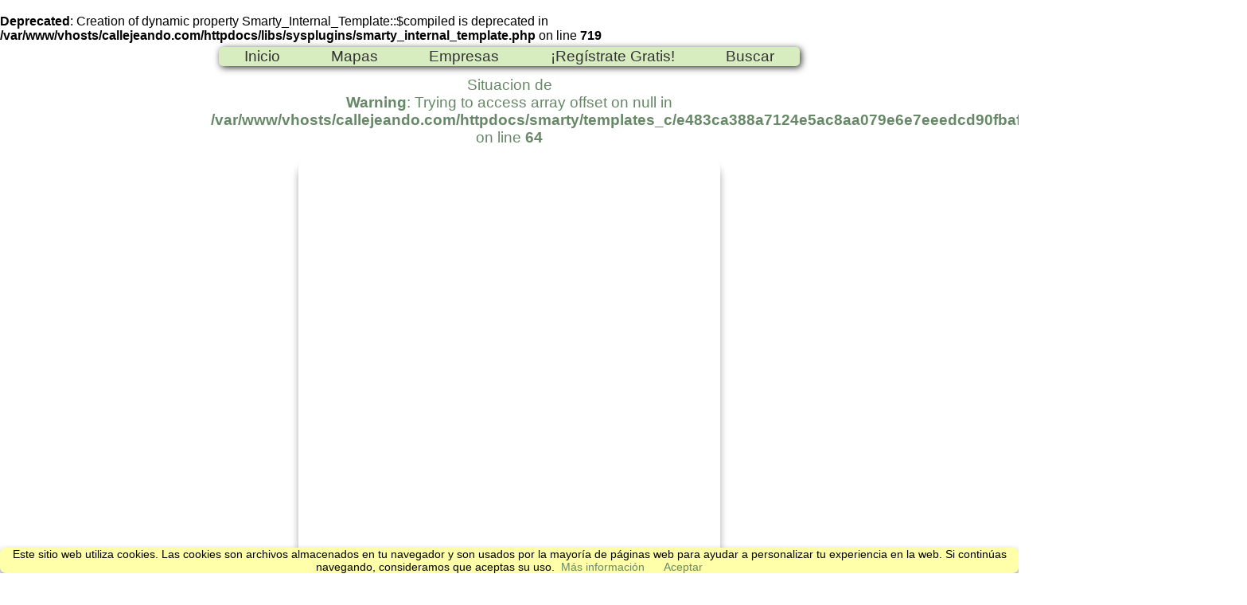

--- FILE ---
content_type: text/html; charset=UTF-8
request_url: https://callejeando.com/partes/localizar.php?idcont=34012
body_size: 4147
content:
<br />
<b>Deprecated</b>:  Creation of dynamic property Smarty_Internal_Template::$compiled is deprecated in <b>/var/www/vhosts/callejeando.com/httpdocs/libs/sysplugins/smarty_internal_template.php</b> on line <b>719</b><br />
<!DOCTYPE html>
<html lang="es">
<head>
<title>Situación de <br />
<b>Warning</b>:  Trying to access array offset on null in <b>/var/www/vhosts/callejeando.com/httpdocs/smarty/templates_c/e483ca388a7124e5ac8aa079e6e7eeedcd90fbaf_0.file.localizar.tpl.php</b> on line <b>27</b><br />
, Actividad Comercial <br />
<b>Warning</b>:  Trying to access array offset on null in <b>/var/www/vhosts/callejeando.com/httpdocs/smarty/templates_c/e483ca388a7124e5ac8aa079e6e7eeedcd90fbaf_0.file.localizar.tpl.php</b> on line <b>28</b><br />
</title>
<meta name="viewport" content="width=device-width, initial-scale=1, maximum-scale=1, user-scalable=no">
<meta http-equiv="content-type" content="text/html; charset=utf-8"/>
<meta name="Author" content="New Way Communications S.L." />
<meta name="description" content="Situación de <br />
<b>Warning</b>:  Trying to access array offset on null in <b>/var/www/vhosts/callejeando.com/httpdocs/smarty/templates_c/e483ca388a7124e5ac8aa079e6e7eeedcd90fbaf_0.file.localizar.tpl.php</b> on line <b>33</b><br />
, Actividad Comercial <br />
<b>Warning</b>:  Trying to access array offset on null in <b>/var/www/vhosts/callejeando.com/httpdocs/smarty/templates_c/e483ca388a7124e5ac8aa079e6e7eeedcd90fbaf_0.file.localizar.tpl.php</b> on line <b>34</b><br />
"/>
<meta name="keywords" content="localizar,mapas,plano"/>
<link rel="start" type="text/html" href="https://callejeando.com/" title="Mapa" />
<link rel="stylesheet" type="text/css" href="https://callejeando.com/css/main.css" />
<link rel="shortcut icon" href="https://callejeando.com/Mapa/img/favicon.ico" />
<script async src="https://pagead2.googlesyndication.com/pagead/js/adsbygoogle.js?client=ca-pub-9901108854508450" crossorigin="anonymous"></script>

</head>
<body  onload="initialize()">

<div id="hoja">
<div class="menu" id="menj">
	<span class="drop">
		<svg width="36px" height="36px" viewBox="0 0 48 48"><path d="M6 36h36v-4H6v4zm0-10h36v-4H6v4zm0-14v4h36v-4H6z"  fill="#ddd"></path></svg>
	<img class="logoMini" src="/images/logocallMini.png"/>
	</span>
	<nav>
		<ul>
			<li><a class="btnM" href="/" title="Inicio">Inicio</a></li>
			<li><a class="btnM" href="/Mapa/index.htm" title="Mapas">Mapas</a></li>			
			<li><a class="btnM" href="/empresas/" title="Directorio de Empresas">Empresas</a></li>			
			<li><a class="btnM" href="https://callejeando.com/anew/alta.html" title="Alta Gratuita de su empresa en nuestro Directorio">¡Regístrate Gratis!</a></li>
			<li><a class="btnM" href="/buscar.htm" title="Buscar en Callejeando.com" target="_blank">Buscar</a></li>
		</ul>
	</nav> 
</div>
<header id="cabecera">
<div id="titular"><h1>Situacion de <br />
<b>Warning</b>:  Trying to access array offset on null in <b>/var/www/vhosts/callejeando.com/httpdocs/smarty/templates_c/e483ca388a7124e5ac8aa079e6e7eeedcd90fbaf_0.file.localizar.tpl.php</b> on line <b>64</b><br />
</h1></div>
</header>
<div id="contenedor">

<div id="mapa" ></div>
<div id="desc">
<h3><br />
<b>Warning</b>:  Trying to access array offset on null in <b>/var/www/vhosts/callejeando.com/httpdocs/smarty/templates_c/e483ca388a7124e5ac8aa079e6e7eeedcd90fbaf_0.file.localizar.tpl.php</b> on line <b>71</b><br />
</h3>
<p><br />
<b>Warning</b>:  Trying to access array offset on null in <b>/var/www/vhosts/callejeando.com/httpdocs/smarty/templates_c/e483ca388a7124e5ac8aa079e6e7eeedcd90fbaf_0.file.localizar.tpl.php</b> on line <b>73</b><br />
</p>
</div>
</div>
	
</div>
</body>

<script src="https://maps.google.com/maps/api/js?key=AIzaSyD9kanb4IzXAfQjaM7muYHB5Qj4B8xyrws&&amp;language=esamp;region=es"></script>
<script type="text/javascript">
var geocoder;var map;var latlng;
<br />
<b>Warning</b>:  Trying to access array offset on null in <b>/var/www/vhosts/callejeando.com/httpdocs/smarty/templates_c/e483ca388a7124e5ac8aa079e6e7eeedcd90fbaf_0.file.localizar.tpl.php</b> on line <b>87</b><br />
function initialize() {
	geocoder = new google.maps.Geocoder();
	if(typeof longitud == 'undefined')
	{
		if (geocoder) 
		{
			geocoder.geocode( { 'address':'<br />
<b>Warning</b>:  Trying to access array offset on null in <b>/var/www/vhosts/callejeando.com/httpdocs/smarty/templates_c/e483ca388a7124e5ac8aa079e6e7eeedcd90fbaf_0.file.localizar.tpl.php</b> on line <b>98</b><br />
<br />
<b>Deprecated</b>:  rtrim(): Passing null to parameter #1 ($string) of type string is deprecated in <b>/var/www/vhosts/callejeando.com/httpdocs/smarty/templates_c/e483ca388a7124e5ac8aa079e6e7eeedcd90fbaf_0.file.localizar.tpl.php</b> on line <b>98</b><br />
, <br />
<b>Warning</b>:  Trying to access array offset on null in <b>/var/www/vhosts/callejeando.com/httpdocs/smarty/templates_c/e483ca388a7124e5ac8aa079e6e7eeedcd90fbaf_0.file.localizar.tpl.php</b> on line <b>99</b><br />
<br />
<b>Deprecated</b>:  rtrim(): Passing null to parameter #1 ($string) of type string is deprecated in <b>/var/www/vhosts/callejeando.com/httpdocs/smarty/templates_c/e483ca388a7124e5ac8aa079e6e7eeedcd90fbaf_0.file.localizar.tpl.php</b> on line <b>99</b><br />
, <br />
<b>Warning</b>:  Trying to access array offset on null in <b>/var/www/vhosts/callejeando.com/httpdocs/smarty/templates_c/e483ca388a7124e5ac8aa079e6e7eeedcd90fbaf_0.file.localizar.tpl.php</b> on line <b>100</b><br />
<br />
<b>Deprecated</b>:  rtrim(): Passing null to parameter #1 ($string) of type string is deprecated in <b>/var/www/vhosts/callejeando.com/httpdocs/smarty/templates_c/e483ca388a7124e5ac8aa079e6e7eeedcd90fbaf_0.file.localizar.tpl.php</b> on line <b>100</b><br />
'}, function(results, status)
			 {
				if (status == google.maps.GeocoderStatus.OK) 
				{
					latlng = new google.maps.LatLng(results[0].geometry.location.lat(), results[0].geometry.location.lng());
					var myOptions = { 'zoom': 15,'center': latlng,'mapTypeId': google.maps.MapTypeId.ROADMAP };
					map = new google.maps.Map(document.getElementById("mapa"), myOptions);
					var marker = new google.maps.Marker({ 'position': latlng, 'map': map,'title':"<br />
<b>Warning</b>:  Trying to access array offset on null in <b>/var/www/vhosts/callejeando.com/httpdocs/smarty/templates_c/e483ca388a7124e5ac8aa079e6e7eeedcd90fbaf_0.file.localizar.tpl.php</b> on line <b>108</b><br />
<br />
<b>Deprecated</b>:  rtrim(): Passing null to parameter #1 ($string) of type string is deprecated in <b>/var/www/vhosts/callejeando.com/httpdocs/smarty/templates_c/e483ca388a7124e5ac8aa079e6e7eeedcd90fbaf_0.file.localizar.tpl.php</b> on line <b>108</b><br />
"}); 
					//latlng =results[0].geometry.location.lat();
				} else {
					alert("Geocode was not successful for the following reason: " + status);
				}
      		});
		}
	}else{
		latlng = new google.maps.LatLng(latitud,longitud);
		var myOptions = { 'zoom': 15, 'center': latlng, 'mapTypeId': google.maps.MapTypeId.ROADMAP };
		map = new google.maps.Map(document.getElementById("mapa"), myOptions);
		var marker = new google.maps.Marker({ 'position': latlng,'map': map, 'title':"<br />
<b>Warning</b>:  Trying to access array offset on null in <b>/var/www/vhosts/callejeando.com/httpdocs/smarty/templates_c/e483ca388a7124e5ac8aa079e6e7eeedcd90fbaf_0.file.localizar.tpl.php</b> on line <b>120</b><br />
<br />
<b>Deprecated</b>:  rtrim(): Passing null to parameter #1 ($string) of type string is deprecated in <b>/var/www/vhosts/callejeando.com/httpdocs/smarty/templates_c/e483ca388a7124e5ac8aa079e6e7eeedcd90fbaf_0.file.localizar.tpl.php</b> on line <b>120</b><br />
" }); 
	}
}
</script>


<style type="text/css">

#cabecera{ padding:0}
#hoja{ width:750px}
#publi{ width:710px; height:80px; text-align:center;  cursor:pointer; font-size:.8em; margin:10px auto }
.qi{ margin-left:0px}
#callejeroAct{ width:600px; height:240px }
#Anu336{ width:200px; padding-top:0px; text-align:center; float:right; margin:15px 40px 0 0}
#contenedor2{ width:600px; background-color:#fff; margin:40px auto}
#empPobI{ width:99%; padding-left:0px}
#empPobI dt{ text-align:left; font-weight:bold; font-size:1.4em}
#empPobI dd{ padding-top:0px; text-align:justify; font-size:1.3em;margin-left:2px}
#empPobI dd{ border-top:1px solid #aaa  }
#txtEmp{ width:450px; height:200px; background-image:url(/img/fondoTxtEmp.jpg); margin-left:100px}
p{ margin:0; text-align:center}
nav{ width:730px}
#contenedor		{ width:100%; margin:0px auto}
#anunAdap		{  float:left}
#mapa			{ width:530px;height: 600px; margin:10px auto}
#mapa			{ -moz-box-shadow: 0 3px 3px #aaa ;-webkit-box-shadow: 0 1px 1px #aaa ;-o-box-shadow: 0 1px 1px #aaa ;box-shadow: 0 1px 1px #aaa}
#mapa			{ box-shadow:#aaa 0px 10px 10px; border-radius:1em}	
#desc			{ width:590px;margin:10px auto 20px}
h1				{ text-align:center;font-size:1.2em}
h4				{ text-align:justify}
p				{ font-size:1.2em}

@media only screen	and (min-width: 320px) and (max-width: 640px){
#titular{ width:99%}
#titular h1{ text-align:left; font-size:1.6em}
#titular h1, .logoMini{ display:none}
#hoja{ width:99vw;margin:40px 0px 0px 1px}
nav{ width:100vw;margin:0px 5px 15px}

#menu li{ padding: 5px 10px 15px 2px;display:table}
.btnMenu{ font-size:2em;padding:.3em .6em}
#amiga		{ width:95vw; font-size:1.5em; clear:both;margin:20px 0px 10px 20px}
#publi 	{ width:99%; height:initial}
#publi img	{ width:100%}
#contenedor1	{ width:99vw}
#tref 	{ width:99%}
#tref ol	{ padding-left:5px}
#tref li	{ padding-bottom:10px}
#tref a		{ font-size:1.6em}
#Anu336		{ display:none}
#callejeroAct	{ width:99%; display:none}
#contenedor2	{ width:99vw}
#empPobI	{ width:98%;  padding-left:1px}
#empPobI dt	{ width:95%;font-size:1.5em}
#empPobI dd	{ font-size:1.5em}
#pie,aside, #logoC		{ display: none}
.pie		{ display: none}


.menu .drop { display: inline-block;}/*volvemos a mostrar el botón*/
.logoMini{ position:absolute;top:6px;left:41vw;display:block}
#hoja{ height:1100px;margin:0 auto}
.menu nav { display:none}
.menu nav ul { margin:0;display:block}
.menu nav ul li { display:block;border-top: solid 1px #aaa; }
footer{ display: none}

#hoja,#anunAdap,#contenedor,#desc{ width:100vw;padding-left:0px}
#cabecera{ width:100vw}

#titular h1		{ text-align:left; font-size:2em}
nav{ display:table;padding-left:0px;  margin: 5px 30px 10px 2px}
nav{ box-shadow:#fff 0px 0px 0px;background-image: -webkit-linear-gradient(top,#fff,#fff);background-image: -moz-linear-gradient(top,#fff,#fff);background-image: -ms-linear-gradient(top,#fff,#fff);background-image: linear-gradient(top,#fff,#fff);}
.btnMenu{ font-size:2em;padding:.3em .6em}
#menu ul{ padding:0px}
#menu li{ padding: 3px 0px 20px 0px}
li{ padding-bottom: 30px}
#anunAdap	{ margin:0px 0px 60px 0px}
#mapa	{ width:100vw;float:left;margin:0 auto}
}
</style>

<script>
!function(e){if(e.cookieChoices)return e.cookieChoices;var t=e.document,n="textContent"in t.body,o=function(){function e(e,n,o,i){var d="position:fixed;background-color:#ffffaa;font-size:.9em;margin:0px; bottom:0px;padding:0px;z-index:1000;text-align:center;box-shadow:#88a 0px 5px 10px;-moz-box-shadow:#88a 0px 5px 10px;-webkit-box-shadow:#88a 0px 5px 10px;-o-box-shadow:#88a 0px 5px 10px;border-radius:.5em",c=t.createElement("div");return c.id=m,c.style.cssText=d,c.appendChild(a(e)),o&&i&&c.appendChild(p(o,i)),c.appendChild(r(n)),c}function o(e,n,o,i){var d="position:fixed;width:60%;height:100%;z-index:999;top:0;left:0;opacity:0.5;filter:alpha(opacity=50);background-color:#ccc;",c="z-index:1000;position:fixed;left:50%;top:50%",l="position:relative;left:-50%;margin-top:-25%;background-color:#fff;padding:20px;box-shadow:4px 4px 25px #888;",s=t.createElement("div");s.id=m;var x=t.createElement("div");x.style.cssText=d;var f=t.createElement("div");f.style.cssText=l;var u=t.createElement("div");u.style.cssText=c;var h=r(n);return h.style.display="block",h.style.textAlign="right",h.style.marginTop="8px",f.appendChild(a(e)),o&&i&&f.appendChild(p(o,i)),f.appendChild(h),u.appendChild(f),s.appendChild(x),s.appendChild(u),s}function i(e,t){n?e.textContent=t:e.innerText=t}function a(e){var n=t.createElement("span");return i(n,e),n}function r(e){var n=t.createElement("a");return i(n,e),n.id=C,n.href="#",n.style.marginLeft="24px",n}function p(e,n){var o=t.createElement("a");return i(o,e),o.href=n,o.target="_blank",o.style.marginLeft="8px",o}function d(){return f(),x(),!1}function c(n,i,a,r,p){if(u()){x();var c=p?o(n,i,a,r):e(n,i,a,r),l=t.createDocumentFragment();l.appendChild(c),t.body.appendChild(l.cloneNode(!0)),t.getElementById(C).onclick=d}}function l(e,t,n,o){c(e,t,n,o,!1)}function s(e,t,n,o){c(e,t,n,o,!0)}function x(){var e=t.getElementById(m);null!=e&&e.parentNode.removeChild(e)}function f(){var e=new Date;e.setFullYear(e.getFullYear()+1),t.cookie=h+"=y; expires="+e.toGMTString()}function u(){return!t.cookie.match(new RegExp(h+"=([^;]+)"))}var h="displayCookieConsent",m="cookieChoiceInfo",C="cookieChoiceDismiss",g={};return g.showCookieConsentBar=l,g.showCookieConsentDialog=s,g}();return e.cookieChoices=o,o}(this);
document.addEventListener('DOMContentLoaded',function(event){cookieChoices.showCookieConsentBar('Este sitio web utiliza cookies. Las cookies son archivos almacenados en tu navegador y son usados por la mayoría de páginas web para ayudar a personalizar tu experiencia en la web. Si continúas navegando, consideramos que aceptas su uso.','Aceptar','Más información','/politica-de-cookies.html');});
document.addEventListener('DOMContentLoaded',function(){
var men = document.getElementById("menj");
    men.addEventListener('click',function(){
        document.querySelector('nav').classList.toggle("open");
    });
});
</script>

	<script async src="https://pagead2.googlesyndication.com/pagead/js/adsbygoogle.js?client=ca-pub-9901108854508450"
     crossorigin="anonymous"></script>
 
</html>


--- FILE ---
content_type: text/html; charset=utf-8
request_url: https://www.google.com/recaptcha/api2/aframe
body_size: 266
content:
<!DOCTYPE HTML><html><head><meta http-equiv="content-type" content="text/html; charset=UTF-8"></head><body><script nonce="JNKsh39vh3AlKa58n1LW7A">/** Anti-fraud and anti-abuse applications only. See google.com/recaptcha */ try{var clients={'sodar':'https://pagead2.googlesyndication.com/pagead/sodar?'};window.addEventListener("message",function(a){try{if(a.source===window.parent){var b=JSON.parse(a.data);var c=clients[b['id']];if(c){var d=document.createElement('img');d.src=c+b['params']+'&rc='+(localStorage.getItem("rc::a")?sessionStorage.getItem("rc::b"):"");window.document.body.appendChild(d);sessionStorage.setItem("rc::e",parseInt(sessionStorage.getItem("rc::e")||0)+1);localStorage.setItem("rc::h",'1768957440181');}}}catch(b){}});window.parent.postMessage("_grecaptcha_ready", "*");}catch(b){}</script></body></html>